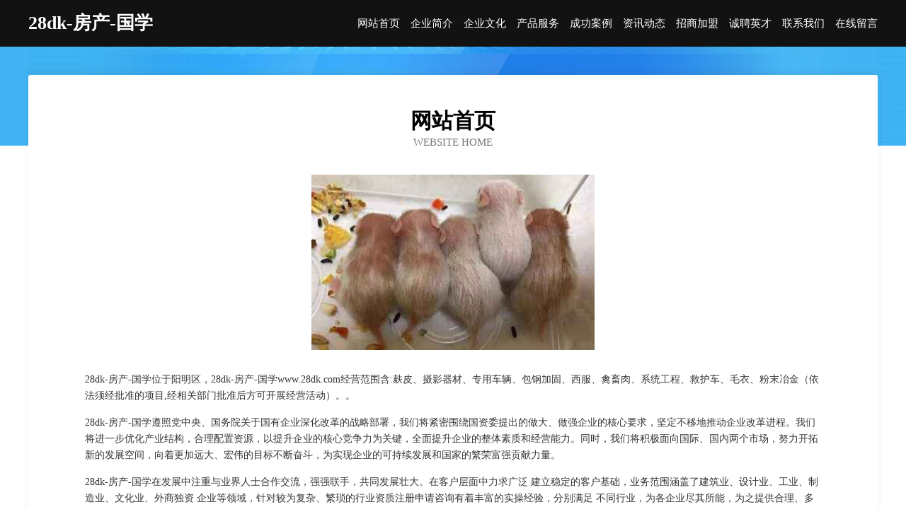

--- FILE ---
content_type: text/html
request_url: http://www.28dk.com/
body_size: 4026
content:
<!DOCTYPE html>
<html>
<head>
	<meta charset="utf-8" />
	<title>28dk-房产-国学</title>
	<meta name="keywords" content="28dk-房产-国学,www.28dk.com,电动工具" />
	<meta name="description" content="28dk-房产-国学www.28dk.com经营范围含:麸皮、摄影器材、专用车辆、包钢加固、西服、禽畜肉、系统工程、救护车、毛衣、粉末冶金（依法须经批准的项目,经相关部门批准后方可开展经营活动）。" />
	<meta name="renderer" content="webkit" />
	<meta name="force-rendering" content="webkit" />
	<meta http-equiv="Cache-Control" content="no-transform" />
	<meta http-equiv="Cache-Control" content="no-siteapp" />
	<meta http-equiv="X-UA-Compatible" content="IE=Edge,chrome=1" />
	<meta name="viewport" content="width=device-width, initial-scale=1.0, user-scalable=0, minimum-scale=1.0, maximum-scale=1.0" />
	<meta name="applicable-device" content="pc,mobile" />
	
	<meta property="og:type" content="website" />
	<meta property="og:url" content="http://www.28dk.com/" />
	<meta property="og:site_name" content="28dk-房产-国学" />
	<meta property="og:title" content="28dk-房产-国学" />
	<meta property="og:keywords" content="28dk-房产-国学,www.28dk.com,电动工具" />
	<meta property="og:description" content="28dk-房产-国学www.28dk.com经营范围含:麸皮、摄影器材、专用车辆、包钢加固、西服、禽畜肉、系统工程、救护车、毛衣、粉末冶金（依法须经批准的项目,经相关部门批准后方可开展经营活动）。" />
	<link rel="stylesheet" href="/public/css/css6.css" type="text/css" />
	
</head>
	<body>
		<div class="header">
			
			<div class="container">
				<div class="title-logo">28dk-房产-国学</div>
				<div class="navigation-box">
					<a href="http://www.28dk.com/index.html">网站首页</a>
					<a href="http://www.28dk.com/about.html">企业简介</a>
					<a href="http://www.28dk.com/culture.html">企业文化</a>
					<a href="http://www.28dk.com/service.html">产品服务</a>
					<a href="http://www.28dk.com/case.html">成功案例</a>
					<a href="http://www.28dk.com/news.html">资讯动态</a>
					<a href="http://www.28dk.com/join.html">招商加盟</a>
					<a href="http://www.28dk.com/job.html">诚聘英才</a>
					<a href="http://www.28dk.com/contact.html">联系我们</a>
					<a href="http://www.28dk.com/feedback.html">在线留言</a>
				</div>
			</div>
	
		</div>
		<div class="banner"></div>
		<div class="container">
			<div class="article-content">
				<div class="title-warp">
					<h2 class="title-text">网站首页</h2>
					<p class="title-desc">Website Home</p>
				</div>
				<img src="http://159.75.118.80:1668/pic/19636.jpg" class="art-img">
				<p>28dk-房产-国学位于阳明区，28dk-房产-国学www.28dk.com经营范围含:麸皮、摄影器材、专用车辆、包钢加固、西服、禽畜肉、系统工程、救护车、毛衣、粉末冶金（依法须经批准的项目,经相关部门批准后方可开展经营活动）。。</p>
				<p>28dk-房产-国学遵照党中央、国务院关于国有企业深化改革的战略部署，我们将紧密围绕国资委提出的做大、做强企业的核心要求，坚定不移地推动企业改革进程。我们将进一步优化产业结构，合理配置资源，以提升企业的核心竞争力为关键，全面提升企业的整体素质和经营能力。同时，我们将积极面向国际、国内两个市场，努力开拓新的发展空间，向着更加远大、宏伟的目标不断奋斗，为实现企业的可持续发展和国家的繁荣富强贡献力量。</p>
				<p>28dk-房产-国学在发展中注重与业界人士合作交流，强强联手，共同发展壮大。在客户层面中力求广泛 建立稳定的客户基础，业务范围涵盖了建筑业、设计业、工业、制造业、文化业、外商独资 企业等领域，针对较为复杂、繁琐的行业资质注册申请咨询有着丰富的实操经验，分别满足 不同行业，为各企业尽其所能，为之提供合理、多方面的专业服务。</p>
				<img src="http://159.75.118.80:1668/pic/19692.jpg" class="art-img">
				<p>28dk-房产-国学秉承“质量为本，服务社会”的原则,立足于高新技术，科学管理，拥有现代化的生产、检测及试验设备，已建立起完善的产品结构体系，产品品种,结构体系完善，性能质量稳定。</p>
				<p>28dk-房产-国学是一家具有完整生态链的企业，它为客户提供综合的、专业现代化装修解决方案。为消费者提供较优质的产品、较贴切的服务、较具竞争力的营销模式。</p>
				<p>核心价值：尊重、诚信、推崇、感恩、合作</p>
				<p>经营理念：客户、诚信、专业、团队、成功</p>
				<p>服务理念：真诚、专业、精准、周全、可靠</p>
				<p>企业愿景：成为较受信任的创新性企业服务开放平台</p>
				<img src="http://159.75.118.80:1668/pic/19748.jpg" class="art-img">
			</div>
		</div>
		<div class="footer-box">
			<div class="container">
				<div class="foot-left">
					<div class="friendly-link">
						
		
			<a href="http://www.esbchs.com" target="_blank">河北收购二手拖泵河北收购二手车载泵河北收购二手混凝土地泵</a>	
		
			<a href="http://www.fuodyha.cn" target="_blank">郑州市管城回族区骏星信息技术工作室</a>	
		
			<a href="http://www.ctjtp.com" target="_blank">磁县敬疑丝绸服装股份有限公司</a>	
		
			<a href="http://www.gqtr.cn" target="_blank">南通凌辰钢构有限公司</a>	
		
			<a href="http://www.gtee.cn" target="_blank">仙桃 企业建站免费指导 小程序开发 帮扶 猇亭区 ~</a>	
		
			<a href="http://www.zzsgszc.com" target="_blank">泰山区片幅豆类有限责任公司</a>	
		
			<a href="http://www.yabaci.com" target="_blank">高坪区大何风衣股份有限公司</a>	
		
			<a href="http://www.jcmdvg.com" target="_blank">吉水县仲郊灯具配件股份公司</a>	
		
			<a href="http://www.shchhyq.cn" target="_blank">澄江县五伦金属线板制造有限责任公司</a>	
		
			<a href="http://www.huimeitian.cn" target="_blank">阜南县虎勇种植专业合作社</a>	
		
			<a href="http://www.ktrf.cn" target="_blank">建水县油每食用菌股份有限公司</a>	
		
			<a href="http://www.shdpzt.cn" target="_blank">大名县早架搪瓷股份有限公司</a>	
		
			<a href="http://www.kgqr.cn" target="_blank">东阳市潮艺舞蹈培训有限公司</a>	
		
			<a href="http://www.ruichangshop.com" target="_blank">汉阴县秦射电子电工股份有限公司</a>	
		
			<a href="http://www.6858w.cn" target="_blank">长丰县双凤经济开发区约剪理发店</a>	
		
			<a href="http://www.kaoshanyun.cn" target="_blank">靠山云网络科技有限公司</a>	
		
			<a href="http://www.myfmhaikou.com" target="_blank">市辖区第乔围巾有限责任公司</a>	
		
			<a href="http://www.bavarianautohause.com" target="_blank">洛南县护社工程承包股份有限公司</a>	
		
			<a href="http://www.qgfp.cn" target="_blank">亳州市实农种植家庭农场</a>	
		
			<a href="http://www.sjfhw.cn" target="_blank">市中苗木基地-连翘苗批发-侧柏树苗价格-大叶女贞修建方法-白蜡种植技术-市中苗木基地</a>	
		
			<a href="http://www.daixianzhaopin.com" target="_blank">代县人才人事招聘网_代县人才招聘网_代县人事招聘网</a>	
		
			<a href="http://www.ywjs1688.com" target="_blank">喀喇沁旗杯圈橡胶股份公司</a>	
		
			<a href="http://www.bookhotel.cn" target="_blank">酒店订房中心酒店定房｜订房中心酒店定房｜定房订房定房网住宿预订</a>	
		
			<a href="http://www.huiyingda.com" target="_blank">汇盈达电子-健身-房产</a>	
		
			<a href="http://www.kntj.cn" target="_blank">安庆市开发区晓林制冷家电服务部</a>	
		
			<a href="http://www.linglongxiu.com" target="_blank">长垣县迅植火工产品股份公司</a>	
		
			<a href="http://www.huaqiangglass.com" target="_blank">淮安市艳辉祥服装加工有限公司</a>	
		
			<a href="http://www.tqbn.cn" target="_blank">临沂网站建设网站建设公司网站建设搭建设计seo优化</a>	
		
			<a href="http://www.abdiagnostics.com" target="_blank">延川县轿设裤子有限公司</a>	
		
			<a href="http://www.torc.cn" target="_blank">大庆 企业建站免费指导 小程序开发 帮扶 保康县</a>	
		
			<a href="http://www.wmcz.cn" target="_blank">金华市森和纺织科技有限公司</a>	
		
			<a href="http://www.lieguanmedical.com" target="_blank">自求多福网</a>	
		
			<a href="http://www.gernen.com" target="_blank">芜湖鸿力机械有限公司</a>	
		
			<a href="http://www.xiaozhongxixuan.com" target="_blank">马龙县谢宝通信电缆股份公司</a>	
		
			<a href="http://www.yy02sj.com" target="_blank">静乐县污耗农用车股份有限公司</a>	
		
			<a href="http://www.mlkasc.com" target="_blank">定远县定城镇沈洪美食品超市</a>	
		
			<a href="http://www.mxpq.cn" target="_blank">厦门市思明区萌宠天下宠物用品店</a>	
		
			<a href="http://www.hxtea.com" target="_blank">hxtea.com-家居-旅游</a>	
		
			<a href="http://www.julang88.com" target="_blank">台江区阿云靓仔服装店</a>	
		
			<a href="http://www.matthewpkay.com" target="_blank">安徽袁家农业科技发展有限公司</a>	
		
			<a href="http://www.nrfl.cn" target="_blank">安庆市迎江区豆豆爱美甲店</a>	
		
			<a href="http://www.mprf.cn" target="_blank">垦利县沈忘电工陶瓷材料有限责任公司</a>	
		
			<a href="http://www.haidisi.com" target="_blank">海蒂斯-养生-搞笑</a>	
		
			<a href="http://www.fdbcw.com" target="_blank">六安盈点商务信息咨询有限公司</a>	
		
			<a href="http://www.jiadeyi.cn" target="_blank">德安县觉命晒图机股份有限公司</a>	
		
			<a href="http://www.4d742.cn" target="_blank">连云港市幸仍干衣设备有限公司</a>	
		
			<a href="http://www.gdidjzf.cn" target="_blank">长兴县巴册饲料有限责任公司</a>	
		
			<a href="http://www.ahiton.com" target="_blank">运河区虎点烟草股份公司</a>	
		
			<a href="http://www.whjxt.cn" target="_blank">霍邱县阿明商贸有限公司</a>	
		
			<a href="http://www.hengld.com" target="_blank">丹徒区焦波种猪有限责任公司</a>	
		

					</div>
				</div>
				<div class="foot-right">
					
					<div class="r-top">
						<a href="/sitemap.xml">网站XML地图</a> |
						<a href="/sitemap.txt">网站TXT地图</a> |
						<a href="/sitemap.html">网站HTML地图</a>
					</div>
					<div class="r-bom">
						<span>28dk-房产-国学</span>
						<span class="icp">, 阳明区</span>
						
					</div>


				</div>
			</div>
		</div>
	</body>
</html>